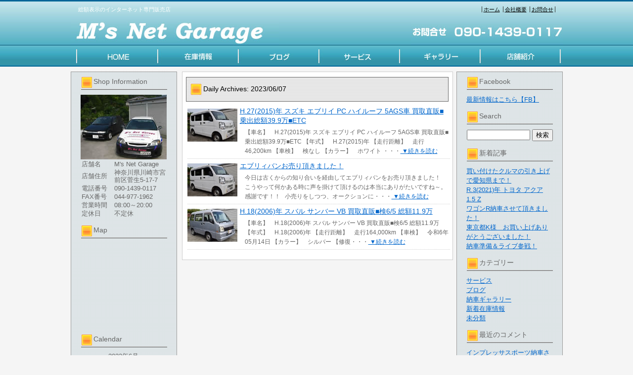

--- FILE ---
content_type: text/html; charset=UTF-8
request_url: https://www.ms-net-garage.com/archives/date/2023/06/07
body_size: 21182
content:
<!DOCTYPE html PUBLIC "-//W3C//DTD XHTML 1.0 Transitional//EN" "http://www.w3.org/TR/xhtml1/DTD/xhtml1-transitional.dtd">
<html xmlns="http://www.w3.org/1999/xhtml" lang="ja">
<head>
<meta http-equiv="Content-Type" content="text/html; UTF-8" />




<title>2023/06/07 | インターネット専門販売!!総額表示のエムズネットガレージ</title>
<link rel="pingback" href="https://www.ms-net-garage.com/xmlrpc.php" />

<!-- All in One SEO Pack 2.2.7.5 by Michael Torbert of Semper Fi Web Design[249,301] -->
<meta name="keywords"  content="エブリイ,スズキ,サンバー,スバル" />
<meta name="robots" content="noindex,follow" />

<link rel="canonical" href="https://www.ms-net-garage.com/archives/date/2023/06/07" />
<!-- /all in one seo pack -->
<link rel="alternate" type="application/rss+xml" title="インターネット専門販売!!総額表示のエムズネットガレージ &raquo; フィード" href="https://www.ms-net-garage.com/feed" />
<link rel="alternate" type="application/rss+xml" title="インターネット専門販売!!総額表示のエムズネットガレージ &raquo; コメントフィード" href="https://www.ms-net-garage.com/comments/feed" />
		<script type="text/javascript">
			window._wpemojiSettings = {"baseUrl":"https:\/\/s.w.org\/images\/core\/emoji\/72x72\/","ext":".png","source":{"concatemoji":"https:\/\/www.ms-net-garage.com\/wp-includes\/js\/wp-emoji-release.min.js?ver=4.3.1"}};
			!function(a,b,c){function d(a){var c=b.createElement("canvas"),d=c.getContext&&c.getContext("2d");return d&&d.fillText?(d.textBaseline="top",d.font="600 32px Arial","flag"===a?(d.fillText(String.fromCharCode(55356,56812,55356,56807),0,0),c.toDataURL().length>3e3):(d.fillText(String.fromCharCode(55357,56835),0,0),0!==d.getImageData(16,16,1,1).data[0])):!1}function e(a){var c=b.createElement("script");c.src=a,c.type="text/javascript",b.getElementsByTagName("head")[0].appendChild(c)}var f,g;c.supports={simple:d("simple"),flag:d("flag")},c.DOMReady=!1,c.readyCallback=function(){c.DOMReady=!0},c.supports.simple&&c.supports.flag||(g=function(){c.readyCallback()},b.addEventListener?(b.addEventListener("DOMContentLoaded",g,!1),a.addEventListener("load",g,!1)):(a.attachEvent("onload",g),b.attachEvent("onreadystatechange",function(){"complete"===b.readyState&&c.readyCallback()})),f=c.source||{},f.concatemoji?e(f.concatemoji):f.wpemoji&&f.twemoji&&(e(f.twemoji),e(f.wpemoji)))}(window,document,window._wpemojiSettings);
		</script>
		<style type="text/css">
img.wp-smiley,
img.emoji {
	display: inline !important;
	border: none !important;
	box-shadow: none !important;
	height: 1em !important;
	width: 1em !important;
	margin: 0 .07em !important;
	vertical-align: -0.1em !important;
	background: none !important;
	padding: 0 !important;
}
</style>
<link rel="EditURI" type="application/rsd+xml" title="RSD" href="https://www.ms-net-garage.com/xmlrpc.php?rsd" />
<link rel="wlwmanifest" type="application/wlwmanifest+xml" href="https://www.ms-net-garage.com/wp-includes/wlwmanifest.xml" /> 
<meta name="generator" content="WordPress 4.3.1" />
<link rel="alternate" media="handheld" type="text/html" href="https://www.ms-net-garage.com/archives/date/2023/06/07" />
<link rel="stylesheet" type="text/css" href="https://www.ms-net-garage.com/wp-content/themes/3column_blue/css/basic.css" media="all" />
<link rel="stylesheet" type="text/css" href="https://www.ms-net-garage.com/wp-content/themes/3column_blue/css/headfoot.css" media="all" />
<link rel="stylesheet" type="text/css" href="https://www.ms-net-garage.com/wp-content/themes/3column_blue/css/main.css" media="all" />
<script src="https://www.ms-net-garage.com/wp-content/themes/3column_blue/Scripts/swf2js.js" type="text/javascript"></script>
</head>

<body>
<div id="Container">
<!-- ヘッダースペース -->
<div id="HEADspc">
<div id="header">
<div class="headtxtbox">
<p class="heardleftp">総額表示のインターネット専門販売店</p>
<ul class="rightsubnavi">
<li><a href="https://www.ms-net-garage.com">ホーム</a></li>
<li><a href="https://www.ms-net-garage.com/tenpo/">会社概要</a></li>
<li class="Lastline"><a href="mailto:ek9hirose@yahoo.co.jp">お問合せ</a></li>
</ul>
</div>
<h1><a href="https://www.ms-net-garage.com/index.php"><img src="https://www.ms-net-garage.com/wp-content/themes/3column_blue/images/header/logo_s1.jpg" width="421" height="56" alt="インターネット専門販売!!総額表示のエムズネットガレージ " /></a></h1>
<img src="https://www.ms-net-garage.com/wp-content/themes/3column_blue/images/header/telephone_s1.jpg" width="307" height="56" class="fulltel" />
<ul id="MAINNAVI">
<li><a href="https://www.ms-net-garage.com/index.php"><img src="https://www.ms-net-garage.com/wp-content/themes/3column_blue/images/header/home_s1.jpg" width="176" height="43" alt="HOME" /></a></li>
<li><a href="https://www.ms-net-garage.com/zaiko/"><img src="https://www.ms-net-garage.com/wp-content/themes/3column_blue/images/header/zaiko_s1.jpg" width="162" height="43" alt="在庫情報" /></a></li>
<li><a href="https://www.ms-net-garage.com/archives/category/blog/"><img src="https://www.ms-net-garage.com/wp-content/themes/3column_blue/images/header/tenpo_s1.jpg" width="164" height="43" alt="ブログ" /></a></li>
<li><a href="https://www.ms-net-garage.com/archives/category/service/"><img src="https://www.ms-net-garage.com/wp-content/themes/3column_blue/images/header/news_s1.jpg" width="161" height="43" alt="サービス" /></a></li>
<li><a href="https://www.ms-net-garage.com/archives/category/nousya/"><img src="https://www.ms-net-garage.com/wp-content/themes/3column_blue/images/header/staff_s1.jpg" width="165" height="43" alt="ギャラリー" /></a></li>
<li><a href="https://www.ms-net-garage.com/tenpo/"><img src="https://www.ms-net-garage.com/wp-content/themes/3column_blue/images/header/blog_s1.jpg" width="167" height="43" alt="店舗紹介" /></a></li>
</ul>
</div>
</div>
<!-- /ヘッダースペース -->

<!-- ボディスペース -->
<div id="BODYspc">
<div id="leftconts">
		<div id="primary" class="widget-area heightLine" role="complementary">

<div id="contentsbox"><div class="contenttitle"><h3>Shop Information</h3>			<div class="textwidget"><img src="/wp-content/themes/3column_blue/images/ms_shop_s.jpg" width="174">
<table width="174">
  <tr>
    <td width="64">店舗名</td>
    <td>M's Net Garage</td>
  </tr>
  <tr>
    <td>店舗住所</td>
    <td>神奈川県川崎市宮前区菅生5-17-7</td>
  </tr>
  <tr>
    <td>電話番号</td>
    <td>090-1439-0117</td>
  </tr>
  <tr>
    <td>FAX番号</td>
    <td>044-977-1962</td>
  </tr>
  <tr>
    <td>営業時間</td>
    <td>08:00～20:00</td>
  </tr>
  <tr>
    <td>定休日</td>
    <td>不定休</td>
  </tr>
</table></div>
		</div></div><div id="contentsbox"><div class="contenttitle"><h3>Map</h3>			<div class="textwidget"><iframe src="https://www.google.com/maps/embed?pb=!1m18!1m12!1m3!1d811.1017311315156!2d139.55482600394242!3d35.59302760466768!2m3!1f0!2f0!3f0!3m2!1i1024!2i768!4f13.1!3m3!1m2!1s0x6018f730933c0ec7%3A0x86a66b6b3b53f31c!2z44CSMjE2LTAwMTUg56We5aWI5bed55yM5bed5bSO5biC5a6u5YmN5Yy66I-F55Sf77yV5LiB55uu77yR77yX4oiS77yX!5e0!3m2!1sja!2sjp!4v1476412272149" width="170" height="170" frameborder="0" style="border:0" allowfullscreen></iframe></div>
		</div></div><div id="contentsbox"><div class="contenttitle"><h3>Calendar</h3><div id="calendar_wrap"><table id="wp-calendar">
	<caption>2023年6月</caption>
	<thead>
	<tr>
		<th scope="col" title="月曜日">月</th>
		<th scope="col" title="火曜日">火</th>
		<th scope="col" title="水曜日">水</th>
		<th scope="col" title="木曜日">木</th>
		<th scope="col" title="金曜日">金</th>
		<th scope="col" title="土曜日">土</th>
		<th scope="col" title="日曜日">日</th>
	</tr>
	</thead>

	<tfoot>
	<tr>
		<td colspan="3" id="prev"><a href="https://www.ms-net-garage.com/archives/date/2023/05">&laquo; 5月</a></td>
		<td class="pad">&nbsp;</td>
		<td colspan="3" id="next"><a href="https://www.ms-net-garage.com/archives/date/2023/07">7月 &raquo;</a></td>
	</tr>
	</tfoot>

	<tbody>
	<tr>
		<td colspan="3" class="pad">&nbsp;</td><td><a href="https://www.ms-net-garage.com/archives/date/2023/06/01" title="H.18(2006)年  三菱  eKワゴン  MS  乗出総額15万■左パワスラ
捨てる神あれば・・・・">1</a></td><td><a href="https://www.ms-net-garage.com/archives/date/2023/06/02" title="H.27(2015)年  スズキ  ソリオ  1.2 X-DJE レーダーブレーキサポートII  検6/5総額33.6万■ナビTV Pスラ
H.25(2013)年  スバル  プレオプラス  F スマートアシスト  検6/8 総額18.3万■スマアシ
H.24(2012)年  日産  モコ  S  乗出総額20万■
雨の中
神奈川県U様　お買い上げ有難うございました！
埼玉県N様　お買い上げ有難うございました！">2</a></td><td><a href="https://www.ms-net-garage.com/archives/date/2023/06/03" title="ワゴンRご成約頂きました！">3</a></td><td>4</td>
	</tr>
	<tr>
		<td><a href="https://www.ms-net-garage.com/archives/date/2023/06/05" title="H.24(2012)年  ダイハツ  タント  X  乗出総額17.9万■Pスラ i-stop
H.20(2008)年  マツダ  AZ-ワゴン  FX-Sスペシャル  乗出総額12.9万
タントご成約・ムーヴ納車準備です！">5</a></td><td><a href="https://www.ms-net-garage.com/archives/date/2023/06/06" title="神奈川県T様　お買い上げ有難うございました！
ピクシススペース納車準備です！">6</a></td><td><a href="https://www.ms-net-garage.com/archives/date/2023/06/07" title="H.18(2006)年  スバル  サンバー  VB  買取直販■検6/5 総額11.9万
エブリィバンお売り頂きました！
H.27(2015)年  スズキ  エブリイ  PC ハイルーフ 5AGS車  買取直販■乗出総額39.9万■ETC">7</a></td><td><a href="https://www.ms-net-garage.com/archives/date/2023/06/08" title="H.25(2013)年  ダイハツ  ムーヴカスタム  RS SA  ターボ スマアシ■乗出総額35.6万■
タント新規登録です！">8</a></td><td>9</td><td><a href="https://www.ms-net-garage.com/archives/date/2023/06/10" title="埼玉県S様　お買い上げ有難うございました！
神奈川県T様　お買い上げ有難うございました！
ピクシススペース・タント納車です！">10</a></td><td><a href="https://www.ms-net-garage.com/archives/date/2023/06/11" title="H.24(2012)年  ダイハツ  タント  X  乗出総額15.9万■ナビTV パワスラ">11</a></td>
	</tr>
	<tr>
		<td><a href="https://www.ms-net-garage.com/archives/date/2023/06/12" title="H.23(2011)年  日産  モコ  X  乗出総額18万■Pスタート
ワゴンR登録＆ミライースご成約！">12</a></td><td><a href="https://www.ms-net-garage.com/archives/date/2023/06/13" title="今日は朝からオークションへ！">13</a></td><td><a href="https://www.ms-net-garage.com/archives/date/2023/06/14" title="千葉県C様　お買い上げ有難うございました！
神奈川県F様　お買い上げ有難うございました！
タント・ワゴンR納車させて頂きました！">14</a></td><td><a href="https://www.ms-net-garage.com/archives/date/2023/06/15" title="H.24(2012)年  スズキ  ワゴンR  FX リミテッド  乗出総額18.8万■ナビTV i-sto
ヴァリアント入庫しました！">15</a></td><td><a href="https://www.ms-net-garage.com/archives/date/2023/06/16" title="今日はオークション！">16</a></td><td><a href="https://www.ms-net-garage.com/archives/date/2023/06/17" title="H.18(2006)年  スバル  サンバー  VB  買取直販 現状販売■検6/5総額9.7万
H.20(2008)年  マツダ  AZ-ワゴン  FX-Sスペシャル  乗出総額12万■ちょっとだけ訳アリ">17</a></td><td><a href="https://www.ms-net-garage.com/archives/date/2023/06/18" title="H.23(2011)年  スズキ  パレット  T  ターボ■訳アリポイントあり">18</a></td>
	</tr>
	<tr>
		<td><a href="https://www.ms-net-garage.com/archives/date/2023/06/19" title="インプレッサスポーツご成約頂きました！">19</a></td><td>20</td><td><a href="https://www.ms-net-garage.com/archives/date/2023/06/21" title="納車準備です！">21</a></td><td><a href="https://www.ms-net-garage.com/archives/date/2023/06/22" title="神奈川県I様　お買い上げ有難うございました！
ミライース納車＆スペーシア販売開始です！">22</a></td><td><a href="https://www.ms-net-garage.com/archives/date/2023/06/23" title="H.26(2014)年  ホンダ  N-BOX  G  乗出総額30万■ワンオーナー
作戦失敗です！">23</a></td><td>24</td><td>25</td>
	</tr>
	<tr>
		<td><a href="https://www.ms-net-garage.com/archives/date/2023/06/26" title="今日は仕上げデーです！">26</a></td><td><a href="https://www.ms-net-garage.com/archives/date/2023/06/27" title="千葉県I様　お買い上げ有難うございました！
今日はお買い物！">27</a></td><td><a href="https://www.ms-net-garage.com/archives/date/2023/06/28" title="ご依頼車ゲット出来ました！">28</a></td><td><a href="https://www.ms-net-garage.com/archives/date/2023/06/29" title="神奈川県I様　お買い上げ有難うございました！
インプレッサスポーツ納車させて頂きました！">29</a></td><td><a href="https://www.ms-net-garage.com/archives/date/2023/06/30" title="H.22(2010)年  スバル  エクシーガ  2.0 GT 4WD  ターボ■
２０年ぶり！">30</a></td>
		<td class="pad" colspan="2">&nbsp;</td>
	</tr>
	</tbody>
	</table></div></div></div>		</div><!-- #primary .widget-area -->
</div>

<div id="Rightconts">
		<div id="secondary" class="widget-area heightLine" role="complementary">

				<div id="contentsbox"><div class="contenttitle"><h3>Facebook</h3>			<div class="textwidget"><a href="https://www.facebook.com/profile.php?id=100010220251512" target="_blank" rel="noopener noreferrer">最新情報はこちら【FB】</a></div>
		</div></div><div id="contentsbox"><div class="contenttitle"><h3>Search</h3><form role="search" method="get" id="searchform" class="searchform" action="https://www.ms-net-garage.com/">
				<div>
					<label class="screen-reader-text" for="s">検索:</label>
					<input type="text" value="" name="s" id="s" />
					<input type="submit" id="searchsubmit" value="検索" />
				</div>
			</form></div></div>		<div id="contentsbox"><div class="contenttitle">		<h3>新着記事</h3>		<ul>
					<li>
				<a href="https://www.ms-net-garage.com/archives/201506">買い付けたクルマの引き上げで愛知県まで！</a>
						</li>
					<li>
				<a href="https://www.ms-net-garage.com/archives/201496">R.3(2021)年  トヨタ  アクア  1.5 Z</a>
						</li>
					<li>
				<a href="https://www.ms-net-garage.com/archives/201466">ワゴンR納車させて頂きました！</a>
						</li>
					<li>
				<a href="https://www.ms-net-garage.com/archives/201451">東京都K様　お買い上げありがとうございました！</a>
						</li>
					<li>
				<a href="https://www.ms-net-garage.com/archives/201421">納車準備＆ライブ参戦！</a>
						</li>
				</ul>
		</div></div><div id="contentsbox"><div class="contenttitle"><h3>カテゴリー</h3>		<ul>
	<li class="cat-item cat-item-6"><a href="https://www.ms-net-garage.com/archives/category/service" >サービス</a>
</li>
	<li class="cat-item cat-item-7"><a href="https://www.ms-net-garage.com/archives/category/blog" >ブログ</a>
</li>
	<li class="cat-item cat-item-5"><a href="https://www.ms-net-garage.com/archives/category/nousya" >納車ギャラリー</a>
</li>
	<li class="cat-item cat-item-4"><a href="https://www.ms-net-garage.com/archives/category/newcar" >新着在庫情報</a>
</li>
	<li class="cat-item cat-item-1"><a href="https://www.ms-net-garage.com/archives/category/%e6%9c%aa%e5%88%86%e9%a1%9e" >未分類</a>
</li>
		</ul>
</div></div><div id="contentsbox"><div class="contenttitle"><h3>最近のコメント</h3><ul id="recentcomments"><li class="recentcomments"><a href="https://www.ms-net-garage.com/archives/198366#comment-24116">インプレッサスポーツ納車させて頂きました！</a> に <span class="comment-author-link">ms-net</span> より</li><li class="recentcomments"><a href="https://www.ms-net-garage.com/archives/198366#comment-24111">インプレッサスポーツ納車させて頂きました！</a> に <span class="comment-author-link">寺田　智</span> より</li><li class="recentcomments"><a href="https://www.ms-net-garage.com/archives/191651#comment-23801">アテンザワゴン納車＆休業のお知らせ</a> に <span class="comment-author-link">ms-net</span> より</li><li class="recentcomments"><a href="https://www.ms-net-garage.com/archives/191651#comment-23796">アテンザワゴン納車＆休業のお知らせ</a> に <span class="comment-author-link">緒方恒彦</span> より</li><li class="recentcomments"><a href="https://www.ms-net-garage.com/archives/182541#comment-19856">ポルテの納車で福井～京都へ！</a> に <span class="comment-author-link">ms-net</span> より</li></ul></div></div>		</div><!-- #secondary .widget-area -->
</div>
<div id="centermain" class="heightLine">
<div id="main">
<div class="Maintitle">
<h3>
				Daily Archives: <span>2023/06/07</span>	</h3>
    </div>
<ul class="LIST2">



<li>
	
		<div id="post-166356" class="post-166356 post type-post status-publish format-standard hentry category-newcar tag-141 tag-54" >

			<a href="https://www.ms-net-garage.com/archives/166356" >
<img src="https://www.ms-net-garage.com/wp-content/uploads/2023/06/s4264-3514-0-150x113.jpg" alt="" width="100" height="75" /></a>	<h2 class="entry-title" style=" width: 80%;"><a href="https://www.ms-net-garage.com/archives/166356" title="Permalink to H.27(2015)年  スズキ  エブリイ  PC ハイルーフ 5AGS車  買取直販■乗出総額39.9万■ETC" rel="bookmark">H.27(2015)年  スズキ  エブリイ  PC ハイルーフ 5AGS車  買取直販■乗出総額39.9万■ETC</a></h2>
			<div class="entry-summary">
			
  【車名】　H.27(2015)年  スズキ  エブリイ  PC ハイルーフ 5AGS車  買取直販■乗出総額39.9万■ETC
  【年式】　H.27(2015)年
  【走行距離】　走行46,200km
  【車検】　検なし
  【カラー】　ホワイト
・・・<a href="https://www.ms-net-garage.com/?p=166356" class="more-link"> ▼続きを読む</a > 					</div><!-- .entry-summary -->
	
	
	</div>


<li>
	
		<div id="post-166326" class="post-166326 post type-post status-publish format-standard has-post-thumbnail hentry category-blog" >

		<a href="https://www.ms-net-garage.com/archives/166326" >
<img width="100" height="75" src="https://www.ms-net-garage.com/wp-content/uploads/2023/06/f833fb13-150x113.jpg" class="attachment-100x75 wp-post-image" alt="f833fb13" /></a>	<h2 class="entry-title" style=" width: 80%;"><a href="https://www.ms-net-garage.com/archives/166326" title="Permalink to エブリィバンお売り頂きました！" rel="bookmark">エブリィバンお売り頂きました！</a></h2>
			<div class="entry-summary">
			今日は古くからの知り合いを経由してエブリィバンをお売り頂きました！

&nbsp;



&nbsp;

こうやって何かある時に声を掛けて頂けるのは本当にありがたいですね～。感謝です！！

&nbsp;

小売りをしつつ、オークションに・・・<a href="https://www.ms-net-garage.com/?p=166326" class="more-link"> ▼続きを読む</a > 					</div><!-- .entry-summary -->
	
	
	</div>


<li>
	
		<div id="post-164031" class="post-164031 post type-post status-publish format-standard hentry category-newcar tag-606 tag-23" >

			<a href="https://www.ms-net-garage.com/archives/164031" >
<img src="https://www.ms-net-garage.com/wp-content/uploads/2023/06/s4264-3505-0-150x113.jpg" alt="" width="100" height="75" /></a>	<h2 class="entry-title" style=" width: 80%;"><a href="https://www.ms-net-garage.com/archives/164031" title="Permalink to H.18(2006)年  スバル  サンバー  VB  買取直販■検6/5 総額11.9万" rel="bookmark">H.18(2006)年  スバル  サンバー  VB  買取直販■検6/5 総額11.9万</a></h2>
			<div class="entry-summary">
			
  【車名】　H.18(2006)年  スバル  サンバー  VB  買取直販■検6/5 総額11.9万
  【年式】　H.18(2006)年
  【走行距離】　走行164,000km
  【車検】　令和6年05月14日
  【カラー】　シルバー
  【修復・・・<a href="https://www.ms-net-garage.com/?p=164031" class="more-link"> ▼続きを読む</a > 					</div><!-- .entry-summary -->
	
	
	</div>


</ul>
</div>
</div>

</div>
<!-- /ボディスペース -->
<div id="FOOTspc">
<address>&copy; M's Net Garage All Rights Reserved</address>
<ul class="footer">
<li>〒216-0015　神奈川県川崎市宮前区菅生5-17-7　TEL：090-1439-0117</li>
<li><a href="https://www.ms-net-garage.com/tenpo/">会社概要</a></li>
<li><a href="mailto:ek9hirose@yahoo.co.jp">お問合せ</a></li>
</ul>
</div><!-- /フッタースペース -->

</div><!-- /最外部コンテナ -->

</body>
</html>
